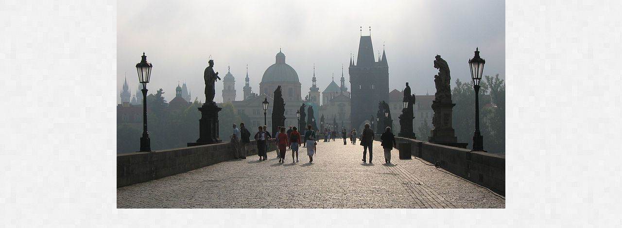

--- FILE ---
content_type: text/html; charset=UTF-8
request_url: https://narodnilisty.estranky.cz/fotoalbum/cesky--moravsky-a-slezsky-zemsky-snem/karluv-most-real.-.html
body_size: 1092
content:
<?xml version="1.0" encoding="utf-8"?>
<!DOCTYPE html PUBLIC "-//W3C//DTD XHTML 1.0 Transitional//EN" "http://www.w3.org/TR/xhtml1/DTD/xhtml1-transitional.dtd">
<html lang="cs" xml:lang="cs" xmlns="http://www.w3.org/1999/xhtml">

    <head>

        <meta http-equiv="content-type" content="text/html; charset=utf-8" />
        <meta name="description" content="NÁRODNÍ LISTY INTERNET JSOU POKRAČOVÁNÍM VĚHLASNÉHO TISKU, KTERÝ VYCHÁZEL V L.1861 AŽ 1941. ZALOŽILI JE BRATŘI JULIUS A VLADIMÍR GRÉGROVI. OD ROKU 1912 BYLY A NYNÍ OPĚT JSOU NEJEN ORGÁNEM STÁTOPRÁVNÍ, POSLÉZE NÁRODNÍ DEMOKRACIE, ALE STÁVAJÍ SE OBSAHOVĚ DOSTUPNÉ VŠEM VRSTVÁM NAŠÍ SPOLEČNOSTI." />
        <meta name="keywords" content="Národ,který,nezná,svou,historii,si,ji,musí,zopakovat.Motto,dr.,Kramáře,:,neboť,jsme,to,byli,my,kteří,pro,republiku,neváhali" />
        <meta name="robots" content="all,follow" />
        <meta name="author" content="<!--/ u_author /-->" />
        <link rel="stylesheet" href="/style.1656676470.1.css" type="text/css" />
        
        <script type="text/javascript" src="https://www002.estranky.cz/user/js/index.js" id="index_script" ></script>
        <title>
            NÁRODNÍ LISTY HLAVNÍ REDAKCE ČESKOSLOVENSKO
        </title>

        <style>
          body {margin: 0px; padding: 0px;}
        </style>
    </head>
<body>
    <script language="JavaScript" type="text/javascript">
    <!--
      index_setCookieData('index_curr_fullphoto', 2239);
    //-->
  </script>
  <a href="javascript: close();"><img src="/img/original/2239/karluv-most-real.jpg" border="0" alt="Karlův most reál" width="800" height="429"></a>

<!-- NO GEMIUS -->
</body>
</html>


--- FILE ---
content_type: text/css
request_url: https://narodnilisty.estranky.cz/style.1656676470.1.css
body_size: 15048
content:
@font-face {
    font-family: "OpenSans-BoldItalic";
    src: url('https://s3b.estranky.cz/img/d/1000000300/OpenSans-BoldItalic.eot');
}
@font-face {
    font-family: "OpenSans-BoldItalic";
    src: url('https://s3b.estranky.cz/img/d/1000000300/OpenSans-BoldItalic.ttf') format("truetype");
}
@font-face {
    font-family: "OpenSans-SemiBoldItalic";
    src: url('https://s3b.estranky.cz/img/d/1000000300/OpenSans-SemiboldItalic.eot');
}
@font-face {
    font-family: "OpenSans-SemiBoldItalic";
    src: url('https://s3b.estranky.cz/img/d/1000000300/OpenSans-SemiboldItalic.ttf') format("truetype");
}
* {
    margin: 0;
    padding: 0;
}
#leaderboard-top {
  display: none!important;
  margin: 0 auto;
   width: 85%;
}
@media(min-width: 991px) {
  #leaderboard-top {
    display: block!important;
  }
}
#m-leaderboard-top {
  display: block!important;
}
@media(min-width: 991px) {
  #m-leaderboard-top {
    display: none!important;
    margin: 0 auto 15px;
    width: 100%;
  }
}
#m-square-1 {
  display: block!important;
  margin: 5px auto;
  width: 95%;
}
@media(min-width: 991px) {
 #m-square-1 {
    display: none!important;
  }
}
#square-1 {
  display: none!important;
}
@media(min-width: 991px) {
 #square-1 {
    display: inline-block!important;
  }
}

#m-sticky {
  display: inline-block;
}
@media(min-width: 991px) {
  #m-sticky {
     display: none!important;
  }
}

.accessibility-links {
    display: none;
}
#document {
    position: relative;
}
#document a {
    text-decoration: none;
    color: #594A5F;
    border-bottom: 1px solid #CCC;
}
#document a:hover {
    text-decoration: none;
    color: #594A5F;
    border-bottom: 1px solid #F6F6F6;
}
img {
    border: none;
}
.clear {
    clear: both;
    height: 0px;
    width: 100%;
}
*:first-child+html #clear1 {
    line-height: 10px;
}
input, textarea {
    font-family: Arial;
    background: #F1F1F1;
    border: 1px solid;
    border-color: #c1bfc3 #dcdadf #dcdadf #c1bfc3; 
    border-radius: 3px;
    box-shadow: 1px 1px 2px 0 #CCC inset;
}
#basket_preview_form input, #product-detail input, #sendsearch, #send-mail-list, #individual, #firm, #sameaddress, #usernewsletter{
    border: none;
    box-shadow: none;
    background: none;
    border-radius: 0;
}
#basket_preview_form table td.title + td input {
    border: 1px solid;
    border-color: #C1BFC3 #DCDADF #DCDADF #C1BFC3;
    border-radius: 3px;
}
input.submit {
    box-shadow: none;
    border-radius: 0;
}
hr {
    display: none;
}
fieldset {
    border: none;
}
html, body {
    text-align: center;
}
body {
    background: url('https://s3b.estranky.cz/img/d/1000000300/bg.jpg') repeat 0 0;
    color: #594A5F;
    font-family: Arial;
    font-size: 13px;
    line-height: 20px;
}
#whole-page {
    text-align: left;
    position: relative;
}
#document {
    background: url('https://s3b.estranky.cz/img/d/1000000300/document_in.png') repeat-y 0 0;
    margin: 0 auto;
    width: 982px;
}
*html #document {
    background: url('https://s3b.estranky.cz/img/d/1000000300/document_in_ie6.gif') repeat-y 0 0;
    overflow: hidden;
    position: static;
}
*html #body {
    margin-top: -20px;
}
#content {text-shadow: 1px 1px 1px white;}

/*******************************************HEADER*******************************************/
#header {
    background: url('https://s3b.estranky.cz/img/d/1000000300/bg.jpg') repeat 0 0;
    width: 980px;
    margin-left: 1px;
}
#header .inner_frame {
    padding: 35px 0;
}
h1.head-left {
    text-align: left;
}
h1.head-center {
    text-align: center;
}
h1.head-right {
    text-align: right;
}
#header h1 a:hover {
    text-decoration: none;
    border: none;
}
#header .inner_frame h1 a {
    font-family: "OpenSans-BoldItalic";
    font-size: 29px;
    background: url('https://s3b.estranky.cz/img/d/1000000300/head_title_left.png') no-repeat 0% 63%;
    padding-left: 153px;
    line-height: 35px;
    border-bottom: none;
    display: inline-block;
}
* html #header .inner_frame h1 a {
    background: url('https://s3b.estranky.cz/img/d/1000000300/head_title_left_ie6.gif') no-repeat 0% 63%;
}
#header .inner_frame h1 a span {
    background: url('https://s3b.estranky.cz/img/d/1000000300/head_title_right.png') no-repeat 100% 63%;
    padding-right: 153px;
    display: block;
}
* html #header .inner_frame h1 a span {
    background: url('https://s3b.estranky.cz/img/d/1000000300/head_title_right_ie6.gif') no-repeat 100% 63%;
}




/************************************************MENU*******************************************/
#clear2 {
    background: url('https://s3b.estranky.cz/img/d/1000000300/menu_bottom.png') no-repeat 0% -7px;
    height: 95px;
    width: 980px;
}
#navigation {
    width: 980px;
    padding-top: 3px;
    background: url('https://s3b.estranky.cz/img/d/1000000300/menu_top.jpg') no-repeat 0 0;
    position: relative;
    top: 0;
    left: 0;
    text-shadow: 1px 1px 1px #666;
}
* html #navigation {
    z-index: 3000;
    position: static;
}
*:first-child+html #navigation {
    position: static;
    line-height: 10px;
    padding-top: 5px;
}
#navigation menu:after, #basket_preview_form fieldset p:after {
    clear: both;
    content: ".";
    display: block;
    height: 0;
    line-height: 0;
    visibility: hidden;
}
* html #navigation menu, * html #basket_preview_form fieldset p {zoom: 1;}
*:first-child+html #navigation menu, *:first-child+html #basket_preview_form fieldset p {zoom: 1;}
* html #clear2 {
    background: url('https://s3b.estranky.cz/img/d/1000000300/menu_bottom_ie6.gif') no-repeat 0% 0%;
    z-index: 1000;
    position: static;
    margin-top: -20px;
}
#navigation h2 {
    display: none;
}
#navigation menu {
    background: url('https://s3b.estranky.cz/img/d/1000000300/menu_center.jpg') repeat-y 0 0;
    height: 100%;
    padding: 0 60px;
    text-align: center;
}
* html #navigation menu{
    padding-bottom: 0;
    margin-bottom: 0;
}
*:first-child+html #navigation menu {
    padding: 0 0 0 25px;
}
nav menu > li.level_1 {overflow: unset !important;}
ul.level_2 { position: absolute; top: 40px; z-index:999; background: #DE4343; border: 1px solid white;}
ul.level_2 > li { display: block !important; width: 100%;}
ul.level_2 > li > a {float: none;}
#navigation menu li {
    line-height: 55px;
    display: inline-table;
    position: relative;
    margin: 0 5px;
    list-style: none;
    text-align: left;
}
* html #navigation menu li {
    height: 55px;
}
*:first-child+html #navigation menu li {
    display: block;
    float: left;
    overflow: visible !important;
}
#navigation menu li a {
    white-space: nowrap;
    padding: 4px 9px 4px 0;
    text-decoration: none;
    color: #FFF;
    font-weight: bold;
    font-size: 15px;
    border-bottom: none;
    position: relative;
}
* html #navigation menu li a {
    padding: 0 9px 0 0px;
    display: inline-block;
    margin-top: 15px;
    height: 26px;
    line-height: 26px
}
*:first-child+html #navigation menu li a {
    padding: 0 9px 0 0;
    height: 50px;
}
#navigation menu li a span {
    padding: 4px 0 4px 8px;
}
* html #navigation menu li a span { 
    margin-right: 0px;
    display: inline-block;
    height: 18px;
    line-height: 18px
}
*:first-child+html #navigation menu li a span {
    padding-right: 2px;
}
#navigation menu li a:hover, #navigation menu li.submenu-over a:hover {
    background: url('https://s3b.estranky.cz/img/d/1000000300/menu-li-right.png') no-repeat 100% -26px;
    text-decoration: none;
    border-bottom: none;
    color: #cd4139;
    text-shadow: 1px 1px 1px white;
}
* html #navigation menu li a:hover, * html #navigation menu li.submenu-over a:hover {
    background: url('https://s3b.estranky.cz/img/d/1000000300/menu-li-right_ie6.gif') no-repeat 100% -26px;
}
#navigation menu li a:hover span, #navigation menu li.submenu-over a:hover span {
    background: url('https://s3b.estranky.cz/img/d/1000000300/menu-li.png') no-repeat 0 -26px;
}
* html #navigation menu li a:hover span, * html #navigation menu li.submenu-over a:hover span {
    background: url('https://s3b.estranky.cz/img/d/1000000300/menu-li_ie6.gif') no-repeat 0 -26px;
}
#navigation menu li.current a, #navigation menu li.submenu-over a {
    background: url('https://s3b.estranky.cz/img/d/1000000300/menu-li-right.png') no-repeat 100% 0;
    text-decoration: none;
    color: #FFF;
    text-shadow: 1px 1px 1px #666;
}
* html #navigation menu li.current a, * html #navigation menu li.submenu-over a {
    background: url('https://s3b.estranky.cz/img/d/1000000300/menu-li-right_ie6.gif') no-repeat 100% 0;
}
#navigation menu li.current a span, #navigation menu li.submenu-over a span {
    background: url('https://s3b.estranky.cz/img/d/1000000300/menu-li.png') no-repeat 0 0;
}
* html #navigation menu li.current a span, * html #navigation menu li.submenu-over a span {
    background: url('https://s3b.estranky.cz/img/d/1000000300/menu-li_ie6.gif') no-repeat 0 0;
}


/********************************************SUBMENU*****************************************/
#navigation menu li.submenu-over {
    position: relative;
    z-index: 9999;
}
#navigation menu li ul.classic, #navigation menu li ul.submenu, #navigation menu li ul.click, #navigation menu li ul.onmouse {
    display: none;
}
#navigation menu li.submenu-over ul.onmouse, #navigation menu li:hover ul.onmouse, #navigation menu li.submenu-over ul.click {
    position: absolute;
    top: 19px;
    left: 1px;
    list-style: none;
    display: block;
    background: #b0312a;
    margin: 0px;
    padding: 0;
    width: 400px;
    text-align: left;
    border: 1px solid #FFF;
    box-shadow: 0 0 1px 1px #FFF;
    overflow: hidden;
}
* html #navigation menu li.submenu-over ul.onmouse, * html #navigation menu li:hover ul.onmouse, * html #navigation menu li.submenu-over ul.click {
    top: 40px;
    z-index: 8000;
    float: left;
}
*:first-child+html #navigation menu li.submenu-over ul.onmouse, *:first-child+html #navigation menu li:hover ul.onmouse, *:first-child+html #navigation menu li.submenu-over ul.click {
    top: 40px;
}
#navigation menu li.submenu-over ul.onmouse li, #navigation menu li:hover ul.onmouse li, #navigation menu li.submenu-over ul.click li {
    list-style: none;
    width: 400px;
    float: none;
    margin: 10px 8px 10px 15px;
    display: block;
    line-height: 27px;
    overflow: hidden;
}
* html #navigation menu li.submenu-over ul.onmouse li, * html #navigation menu li:hover ul.onmouse li, * html #navigation menu li.submenu-over ul.click li {
    margin: 0px 8px 0 15px;
    line-height: 30px;
    padding: 0;
    height: auto;
    position:relative;
}
#navigation menu li.submenu-over ul.onmouse li a, #navigation menu li:hover ul.onmouse li a, #navigation menu li.submenu-over ul.click li a {
    background: none;
    white-space: normal;
}
* html #navigation menu li.submenu-over ul.onmouse li a, * html #navigation menu li:hover ul.onmouse li a, * html #navigation menu li.submenu-over ul.click li a {
    line-height: 30px;
    padding: 0;
    display: inline;
    margin: 10px 0;
    text-decoration: underline;
}
*:first-child+html #navigation menu li.submenu-over ul.onmouse li a, *:first-child+html #navigation menu li:hover ul.onmouse li a, *:first-child+html #navigation menu li.submenu-over ul.click li a  {
    border-bottom: 1px solid #CCC;
    padding: 0;
}
#navigation menu li.submenu-over ul.onmouse li a span, #navigation menu li:hover ul.onmouse li a span, #navigation menu li.submenu-over ul.click li a span {
    background: none;
}
* html #navigation menu li.submenu-over ul.onmouse li a span, * html #navigation menu li:hover ul.onmouse li a span, * html #navigation menu li.submenu-over ul.click li a span  {
    padding: 0;
    display: inline;
}
*:first-child+html #navigation menu li.submenu-over ul.onmouse li a span, *:first-child+html #navigation menu li:hover ul.onmouse li a span, *:first-child+html #navigation menu li.submenu-over ul.click li a span {
    padding: 0;
}
#navigation menu li.submenu-over ul.onmouse li a:hover, #navigation menu li:hover ul.onmouse li a:hover, #navigation menu li.submenu-over ul.click li a:hover {
    background: url('https://s3b.estranky.cz/img/d/1000000300/menu-li-right.png') no-repeat 100% -26px;
    text-decoration: none;
    color: #cd4139;
}
* html #navigation menu li.submenu-over ul.onmouse li a:hover, * html #navigation menu li:hover ul.onmouse li a:hover, * html #navigation menu li.submenu-over ul.click li a:hover {
    text-decoration: none;
    color: #FFF;
    background: none;
}
*:first-child+html #navigation menu li.submenu-over ul.onmouse li a:hover, *:first-child+html #navigation menu li:hover ul.onmouse li a:hover, *:first-child+html #navigation menu li.submenu-over ul.click li a:hover {
    border: 1px solid #b0312a;
    color: #FFF;
    background: none;
}
#navigation menu li.submenu-over ul.onmouse li a:hover span, #navigation menu li:hover ul.onmouse li a:hover span, #navigation menu li.submenu-over ul.click li a:hover span {
    background: url('https://s3b.estranky.cz/img/d/1000000300/menu-li.png') no-repeat 0 -26px;  
}
* html #navigation menu li.submenu-over ul.onmouse li a:hover span, * html #navigation menu li:hover ul.onmouse li a:hover span, * html #navigation menu li.submenu-over ul.click li a:hover span {
    background: none;
}
*:first-child+html #navigation menu li.submenu-over ul.onmouse li a:hover span, *:first-child+html #navigation menu li:hover ul.onmouse li a:hover span, *:first-child+html #navigation menu li.submenu-over ul.click li a:hover span {
    background: none;
}
* html menu.menu-type-onclick li.submenu-over {
    overflow: visible !important;
}



/********************************************NAV-COLUMN************************************/
.column {
    float: right;
    width: 283px;
    margin-top: -60px;
    position: relative;
    margin-right: 40px;
}
* html .column {
    margin-right: 20px;
    z-index: 10;
}
.column .column {
    float: none;
    margin: 0;
}
#portrait {
    background: url('https://s3b.estranky.cz/img/d/1000000300/portrait.png') no-repeat 100% 0%;
    padding: 10px 0 0 0;
}
* html #portrait {
    background: url('https://s3b.estranky.cz/img/d/1000000300/portrait_ie6.gif') no-repeat 100% 0%;
}
#portrait .inner_frame {
    background: url('https://s3b.estranky.cz/img/d/1000000300/portrait_inner_frame.png') no-repeat 100% 100%;
}
* html #portrait .inner_frame {
    background: url('https://s3b.estranky.cz/img/d/1000000300/portrait_inner_frame_ie6.gif') no-repeat 100% 100%;
}
.section {
    background: url('https://s3b.estranky.cz/img/d/1000000300/section.png') no-repeat 100% 100%;
    margin: 10px 0;
    padding-bottom: 15px;
}
* html .section {
    background: url('https://s3b.estranky.cz/img/d/1000000300/section_ie6.gif') no-repeat 100% 100%;
}
.section h2 {
    font-family: "OpenSans-BoldItalic";
    font-size: 19px;
    background: url('https://s3b.estranky.cz/img/d/1000000300/section_h2.png') no-repeat 0 0;
    line-height: 40px;
    color: #f6f6f6;
    padding: 16px 35px 0px 25px;
    height: 45px;
    text-shadow: 1px 1px 2px #666;
    font-weight: 500;
}
* html .section h2 {
    padding-bottom: 5px;
    background: url('https://s3b.estranky.cz/img/d/1000000300/section_h2_ie6.gif') no-repeat 0 0;
}
.section .inner_frame {
    background: url('https://s3b.estranky.cz/img/d/1000000300/sec_inner_frame.png') repeat-y 0 0;
    margin-left: 5px;
    padding: 15px 25px 30px 24px;
    overflow: hidden;
}
* html .section .inner_frame {
    background: url('https://s3b.estranky.cz/img/d/1000000300/sec_inner_frame_ie6.gif') repeat-y 0 0;
    position: relative;
    width: 278px;
}
.section ul {
    margin-right: 11px;
}
.section li {
    list-style: none;
    border-bottom: 1px solid #FFF;
}
#ecategory li {
    border-bottom: none;
}
#nav-column .section li a {
    color: #594A5F;
    display: block;
    border-bottom: 1px solid #D2D0D3;
    padding: 4px 0 4px 0;
    font-weight: bold;
    overflow: hidden;
    word-wrap: break-word;
}
#nav-column .section li a:hover {
    color: #777;
    border-bottom: 1px solid #D2D0D3;
}
#portrait .inner_frame img, #last-photo .inner_frame img, #last-photo .inner_frame a, #last-photo .inner_frame a:hover, #block-comments .comment .comment-answer a:hover {
    border: none;
}
#portrait .inner_frame, #last-photo .inner_frame {
    text-align: center;
    padding: 15px 30px 30px 30px;
}
#portrait .inner_frame a {
    display: block;
    background: url('https://s3b.estranky.cz/img/d/1000000300/portrait-img.jpg') repeat-y 50% 0%;
    border-bottom: none;
}
#languages .inner_frame a {
    margin: 5px 9px 3px 0;
    white-space: nowrap;
    float: left;
}
#contact-nav p {
    margin: 15px 0;
    word-wrap: break-word;
}
#photo-album-nav li.current a, #ecategory .inner_frame li ul li a {
    background: url('https://s3b.estranky.cz/img/d/1000000300/photo_li.gif') no-repeat 0 50%;
    padding-left: 17px;
}
#ecategory li.current a {
    text-decoration: underline;
}
#ecategory li.current ul li a {
    text-decoration: none;
}
div#fb-likebox-feed, div#fb-likebox-feed div#fb-likebox-feed_div { overflow: hidden; }

#send-mail-list, #sendsearch, #block-comments form input.submit, #login input.submit, #eshop .submit, #eshop .login-info fieldset p span.clButton input, #eshop .login-info fieldset p span.i_submit input{
    background: url('https://s3b.estranky.cz/img/d/1000000300/button_left.png') no-repeat 0 0;
    border: none;
    height: 32px;
    color: #FFF;
    font-weight: bold;
    cursor: pointer;
    font-size: 12px;
    text-transform: uppercase;
    text-shadow: 1px 1px 1px #666;
    padding: 0 4px 0 7px;
}
#eshop .login-info fieldset p span.clButton input, #eshop .login-info fieldset p span.i_submit input {
    width: auto;
}
* html #send-mail-list, * html #sendsearch, * html #block-comments form input.submit, * html #login input.submit, * html #eshop .submit {
    padding: 0px 0px 0px 4px;
}
*:first-child+html #send-mail-list, *:first-child+html #sendsearch, *:first-child+html #block-comments form input.submit, *:first-child+html #login input.submit, *:first-child+html #eshop .submit {
    padding: 0 4px 1px 7px;
}
.clButton, .i_submit {
    background: url('https://s3b.estranky.cz/img/d/1000000300/button_right.png') no-repeat 100% 0;
    padding-right: 3px;
    display: inline-block;
}
#mail-list-key, #key, #login form div input {
    height: 29px;
    padding: 0 5px;
    padding-top/*\**/: 4px\9;
    height/*\**/: 23px\9;
    width: 125px;
    margin: 0 5px 0 0;
    color: #8f8f8f;
    font-style: italic;
    font-weight: bold;
    overflow: hidden;
}
* html #mail-list-key, * html #key, * html #login form div input {
    overflow-y: visible;
    overflow-x: hidden;
    float: left;
    width: 115px;
    padding: 5px;
    display: block;
    line-height: 19px;
}
*:first-child+html #mail-list-key, *:first-child+html #key, *:first-child+html #login form div input {
    margin-bottom: 2px;
    width: 105px;
    padding-top: 5px;
    height: 23px;
}
#login label {
    float: none;
    width: auto
}
#login form div input {
    float: none;
    width: 208px;
}
* html #login form div input {
    width: 208px;
}
*:first-child+html #login form div input {
    width: 208px;
}
#login span.clButton, #login span.i_submit {
    float: right;
    margin-right: 8px;
}
* html #login span.clButton, * html #login span.i_submit {
    margin-top: 10px;
    margin-right: 20px;
}
#login form p {
    margin-top: 10px;
}
#login form a {
    display: inline;
}
* html #login form p a {
    margin-right: 5px;
}
*:first-child+html #login form a {
    display: block;
    border: none;
}
#login span.clButton, #login span.i_submit, #login form div label {
    margin-top: 5px;
}
#calendar {
    color: #554a59;
}
* html #calendar .inner_frame table,* html #stats .inner_frame table {
    font-size:13px;
}
#calendar caption {
    display: none;
}
#calendar table {
    width: 220px;
    text-align: center;
    border-collapse: collapse;
    border-color: #d9d9d9;
    border-width: 1px;
}
#archive-month .archive-nav-c a {
    text-transform: capitalize;
}
#calendar table, #calendar table thead, #calendar table thead tr, #calendar table thead tr td, #calendar table thead tr th{
    border: none;
}
#calendar table thead tr td {
    font-weight: bold;
    font-style: italic;
}
* html div#calendar table thead tr td {
    overflow: hidden;
}
#calendar .archive-nav-l, #calendar .archive-nav-r, #calendar .archive-nav-l a, #calendar .archive-nav-r a {
    background: url('https://s3b.estranky.cz/img/d/1000000300/calendar_month.png') no-repeat
}
#calendar .archive-nav-l {
    background-position: -32px 2px;
}
#calendar .archive-nav-r {
    background-position: -32px -20px;
}
#calendar .archive-nav-l a {
    background-position: 1px 2px;
}
#calendar .archive-nav-l a:hover {
    background-position: -32px 2px;
}
#calendar .archive-nav-r a {
    background-position: 1px -19px;
}
#calendar .archive-nav-r a:hover {
    background-position: -32px -19px;
}
#calendar .archive-nav-l {
    background-position/*\**/: -26px 3px\9
}
#calendar .archive-nav-r {
    background-position/*\**/: -25px -19px\9
}
#calendar #archive-small .archive-nav-l {
    background-position/*\**/: -32px 3px\9
}
#calendar #archive-small .archive-nav-r {
    background-position/*\**/: -32px -19px\9
}
*:first-child+html #calendar .archive-nav-l {
    background-position: -32px 3px;
}
*:first-child+html #calendar .archive-nav-r {
    background-position: -32px -20px;
}
* html #calendar #archive-small .archive-nav-c a {
    padding: 0;
}
* html #calendar .archive-nav-l {
    background-position: -32px 2px;
}
* html #calendar .archive-nav-r {
    background-position: -32px -20px;
}
#calendar .archive-nav-l a, #calendar .archive-nav-l, #calendar .archive-nav-r a, #calendar .archive-nav-r {
    display: inline-block;
    font-size: 0;
    height: 18px;
    width: 18px;
    color: #F6F6F6;
    border: none;
}
#archive-days th {
    font-weight: normal;
    padding: 6px 0;
}
#calendar table tbody {
    border: none;
}
#calendar table tbody tr td {
    height: 29px;
    width: 29px;
    border: 1px solid #CECECE;
    font-weight: bold;
    font-size: 13px;
}
#calendar table tbody tr td a {
    background: url('https://s3b.estranky.cz/img/d/1000000300/calendar_a.png') no-repeat 0 0;
    display: block;
    padding: 5px 0;
    color: #FFF;
    text-shadow: 1px 1px 1px #666;
    border: none;
}
* html #calendar table tbody tr td a {
    padding: 6px 0px;
    width: 30px;
}
#calendar table tbody tr td a:hover {
    color: #FFF;
    border-bottom: none;
}
#calendar .day_empty {
    background-color: #F6F6F6;
}
#calendar .day_inactive {
    background-color: #FFF;
}
#calendar #archive-small td.archive-nav-c a {
    display: inline;
    background: none;
    color: #594A5F;
    text-shadow: 1px 1px 1px white;
}
#calendar #archive-small td.archive-nav-c a:hover {
    color: #777;
}
#calendar #archive-small td{
    border: none;
}
#calendar #archive-small .archive-nav-l a, #calendar #archive-small .archive-nav-r a {
    display: block;
    padding: 0;
}
#calendar #archive-small .archive-nav-c {
    height: auto;
    width: 155px;
}
#stats .inner_frame table tbody tr th, #stats .inner_frame table tfoot tr th {
    display: block;
    margin-right: 5px;
    text-align: left;
}
#stats .inner_frame table tbody tr td, #stats .inner_frame table tfoot tr td {
    text-align: left;
}
#fb_likebox_width {
    width: 182px;
    margin: 0 auto;
}



/*************************************************BODY***************************************/

#breadcrumb-nav {
    color: white;
    margin: -73px 0 0 41px;
    position: relative;
    width: 900px;
    font-size: 11px;
    text-shadow: 1px 1px 1px black;
    height: 100%;
    width: 602px;
}
#breadcrumb-nav a {
    color: #FFF;
    text-decoration: underline;
    padding-right: 15px;
    margin-right: 7px;
    background: url('https://s3b.estranky.cz/img/d/1000000300/breadcrumb_nav.png') no-repeat 100% 75%;
    border: none;
}
* html #breadcrumb-nav a {
    background: url('https://s3b.estranky.cz/img/d/1000000300/breadcrumb_nav_ie6.gif') no-repeat 100% 75%;
}
#breadcrumb-nav a:hover {
    color: #FFF;
    text-decoration: none;
}
#logo-in-content {
    height: 200px;
    margin: 30px;
    background: #F6F6F6 url('/img/ulogo.6.jpeg') no-repeat;
}
#content {
    background: url('https://s3b.estranky.cz/img/d/1000000300/content.png') no-repeat 0 0;
    float: left;
    &float: none;
    width: 603px;
    position: relative;
    margin-left: 40px;
    margin-top: -50px;
}
* html #content {
    background: url('https://s3b.estranky.cz/img/d/1000000300/content_ie6.gif') no-repeat 0 0;
    overflow: hidden;
    display: block;
}
#content ul, #content ol {
    padding-left: 15px;
}
#content h2 {
    background: url('https://s3b.estranky.cz/img/d/1000000300/line_h2.jpg') repeat-x 0 100%;
    font-family: "OpenSans-SemiBoldItalic";
    padding: 0 0 10px 0;
    width: 535px;
    color: #4D4251;
    font-size: 25px;
    overflow: hidden;
    word-wrap: break-word;
    margin-bottom: 10px;
    line-height: 1.1em;
}
#content .editor-area h2 {
    background: none;
    font-size: 23px;
    margin-bottom: 0;
}
#perex, #articles, #photo-album, #archive, #content .article, #slide, #rss-channels, #eshop .products, #product-search {
    background: transparent url('https://s3b.estranky.cz/img/d/1000000300/content_bg.png') repeat-y 0 0; 
    padding: 0 37px 15px 30px;
    display: block;
}
* html #perex, * html #articles, * html #photo-album, * html #archive, * html #content .article, * html #slide, * html #rss-channels {
    background: #FFF url('https://s3b.estranky.cz/img/d/1000000300/content_bg_ie6.gif') repeat-y 0 0; 
}
* html #articles {
    position: relative;
} 
#perex .editor-area {
    padding-bottom: 15px;
}
#content #articles .section_article h3 {
    margin-bottom: 5px;
}
#content #articles .section_article div {
    color: #666;
    font-style: italic;
}
#content #articles .article, #archive .article, #eshop .products .article {
    background: none;
    padding: 20px 0;
}
#articles .editor-area {
    padding-bottom: 15px;
}
.article .preview img {
     margin: 5px 0;
}
#articles .article h2, #archive .article h2 {
    float: right;
    padding: 2px 0 0 0;
    width: 420px;
    background: none;
    color: #594A5F;
    font-size: 19px;
    margin-bottom: 9px;
    line-height: 27px;
}
* html #articles .article h2, * html #archive .article h2 {
    position: relative;
}
#articles .article p.first, #archive .article p.first {
    height: 20px;
    line-height: 20px;
    width: 88px;
    background: url('https://s3b.estranky.cz/img/d/1000000300/date.png') no-repeat 0 0;
    text-align: center;
    padding: 5px 5px 5px 10px;
    color: #FFF;
    font-size: 13px;
    text-shadow: 1px 1px 1px #666;
}
* html #articles .article p.first, * html #archive .article p.first {
    background: url('https://s3b.estranky.cz/img/d/1000000300/date_ie6.gif') no-repeat 0 0;
}
#articles .article .editor-area, #archive .article .editor-area {
    clear: both;
    margin-left: 4px;
}
#content #articles .article .under-article, #content #archive .article .under-article {
    margin: 0px 0 0 4px;
    color: #666;
    font-style: italic;
    background: none;
    padding: 0;
}
#articles .article .under-article span, #archive .article .under-article span {
    font-weight: bold;
}
#articles .article .under-article a, #archive .article .under-article a {
    color: #df5046;
    border-bottom: 1px dotted #666;
}
#articles .article .under-article a:hover, #archive .article .under-article a:hover {
    border-bottom: none;
    text-decoration: none;
}
#content .article .editor-area {
    margin-bottom: 10px;
    padding-bottom: 0;
}

#content .article .under-article {
    padding: 10px 0;
    margin-top: 10px;
    background: url('https://s3b.estranky.cz/img/d/1000000300/line_h2.jpg') repeat-x 0 0;
}
#content .article .under-article span.art-delimit-wa, #content .article .under-article span.art-delimit-gal, #content .article .under-article span.art-delimit-sec {
    font-style: normal;
}
.list-of-pages {
    text-align: center;
    padding: 25px 100px 35px;
    margin-top: 5px;
    background: url('https://s3b.estranky.cz/img/d/1000000300/line_h2.jpg') repeat-x 0 0;
    position: relative;
}
*:first-child+html .list-of-pages {
    padding-top: 32px;
}
.list-of-pages .numbers {
    padding: 0 25px 0 15px;
}
#document .list-of-pages a, #photo_prev_div  a, #photo_next_div a {
    text-transform: capitalize;
    color: #df5046;
}
#document .list-of-pages a:hover {
    border: 1px solid #D2D0D3;
}
.list-of-pages .numbers a, .list-of-pages span, .list-of-pages .previous a, .list-of-pages .next a, #photo_prev_div a, #photo_next_div a {
    border: 1px solid #D2D0D3;
    box-shadow: 0px 0px 2px #D2D0D3;
    padding: 2px 0px;
    margin-right: 4px;
    background: #FFF;
    width: 20px;
    height: 20px;
    display: inline-block;
}
.list-of-pages .numbers span {
    display: none;
}
.list-of-pages .numbers span.actual-page {
    display: inline-block;
}
.list-of-pages .numbers span.actual-page, .list-of-pages .previous, .list-of-pages .next, .list-of-pages .numbers {
    line-height: 20px;
}
.list-of-pages .previous, .list-of-pages .next{
    width: 125px;
    display: block;
    height: 35px;
    top: 25px;
    position: absolute;
}
*:first-child+html .list-of-pages .previous, *:first-child+html .list-of-pages .next {
    top: 32px;
}
.list-of-pages .previous a, .list-of-pages .next a {
    width: auto;
    padding: 2px 5px;
}
.list-of-pages .previous {
    left: 0;
}
.list-of-pages .next {
    right: 0;
}
#section_subsections .section_article {
    margin-top: 15px;
}
#section_subsections .section_article h3 {
    font-size: 17px;
}
#product-search .products {padding: 0; background-position: -1px 0px;}
#product-search form#product-search-form {margin-bottom: 30px;}
#product-search input {vertical-align: middle;}
#product-search input#product-search-text {color: #8F8F8F; font-size: 13px; font-style: italic; font-weight: bold; padding: 0 5px; height: 28px; vertical-align: middle; width: 275px;}
*:first-child+html #product-search input#product-search-text {padding: 6px 5px 0; height: 22px;}
* html #product-search input#product-search-text {padding: 6px 5px 0; height: 30px;}

#decoration1 {
    background: url('https://s3b.estranky.cz/img/d/1000000300/decoration1.png') no-repeat 0 0;
    height: 8px;
    margin-left: 40px;
    width: 603px;
    clear: left;
}
* html #decoration1 {
    background: url('https://s3b.estranky.cz/img/d/1000000300/decoration1_ie6.gif') no-repeat 0 0;
}
#rss-channels ul {
    padding-left: 20px;
}


/**********************************************ARCHIVE*******************************************/

#archive h2 {
    padding: 10px 0;
}
#archive span {
    padding-top: 15px;
}
#archive .arch_photos {
    display: table;
}


/*****************************************BLOCK-COMMENTS*********************************/

#block-comments {
    padding-bottom: 20px;
}
#block-comments h2#comments, #product-comments h2 {
    background: url('https://s3b.estranky.cz/img/d/1000000300/comments_h2.jpg') no-repeat 0 0;
    width: auto;
    margin: 0 -38px 0 -32px;
    padding: 75px 32px 22px;
}
* html #block-comments h2#comments, * html #product-comments h2 {
    background: none;
    padding-top: 20px;
}
#comments-form {
    width: 535px;
}
#comments-form {
    font-weight: bold;
}
#comments-form input, #c_txt, #comments-form, #product-comments form {
    font-size: 13px;
}
#comments-form .message{
    color: #e5524b;
    display: block;
    margin-bottom: 10px;
}
#block-comments form fieldset legend span {
    display: none;
}
#block-comments form fieldset dl {
    position: relative;
}
#c_title, #product-comments form dd input {
    padding: 5px;
    width: 525px;
    height: 24px;
    margin-bottom: 12px;
}
* html #c_title, * html #product-comments form dd input {
    height: 34px;
    width: 535px;
}
#product-comments form dd input {
    color: #8F8F8F;
    font-style: italic;
    font-weight: bold;
}
#c_name, #c_validation, #product-comments #c_validation {
    padding: 5px;
    width: 245px;
    height: 24px;

    margin-bottom: 12px;
}
* html #c_name, * html #c_validation, * html #product-comments #c_validation {
    height: 34px;
    width: 255px;
}
*:first-child+html #c_name, *:first-child+html #c_validation, *:first-child+html #product-comments #c_validation {
    line-height: 24px;
}
#c_txt, #product-comments form dd textarea {
    padding: 5px;
    width: 525px;
    height: 120px;
    margin-bottom: 12px;
}
* html #c_txt, * html #product-comments form dd textarea {
    height: 130px;
    width: 535px;
}
#c_validation_div, #product-comments form #c_validation_img {
    float: right;
    width: 250px;
    text-align: right;
}
*:first-child+html #c_validation_div, *:first-child+html #product-comments form #c_validation_img {
    margin-top: -47px;
}
*:first-child+html #product-comments form #c_validation_img {
    margin-top: 0;
}
#block-comments h3 {
    margin: 30px 0 10px;
    font-size: 25px;
    font-style: italic;
}
#block-comments .comment {
    background: url('https://s3b.estranky.cz/img/d/1000000300/line_h2.jpg') repeat-x 0 0;
    padding-top: 17px;
    margin-top: 15px;
}
#block-comments .comment-headline {
    color: #666;
    font-style: italic;
    font-size: 12px;
}
#block-comments .admin .comment-headline {
    background: #E0E0E0;
    padding: 5px;
}
#block-comments .comment-headline h3 {
    margin: 0;
    color: #594A5F;
    font-style: normal;
    font-size: 17px;
    padding-bottom: 2px;
}
#block-comments .comment .comment-text {
    color: #594A5F;
    padding-top: 5px;
    word-wrap: break-word;
}
#block-comments .comment .comment-answer {
    margin-top: 5px;
}
#block-comments .comment .comment-answer a {
    background: url('https://s3b.estranky.cz/img/d/1000000300/c_answer.gif') no-repeat 0 61%;
    padding-left: 20px;
    color: #df5046;
    font-weight: bold;
    border: none;
}
#block-comments .level1 {
    margin-left: 1em;
}
#block-comments .level2 {
    margin-left: 2em;
}
#block-comments .level3 {
    margin-left: 3em;
}
#block-comments .level4 {
    margin-left: 4em;
}
#block-comments .level5 {
    margin-left: 5em;
}
#block-comments .level6 {
    margin-left: 6em;
}
#block-comments .level7 {
    margin-left: 7em;
}
#block-comments .level8 {
    margin-left: 8em;
}
#block-comments .level9 {
    margin-left: 9em;
}
#block-comments .level10 {
    margin-left: 10em;
}



/*************************************************E-SHOP***************************************/
#eshop .message-info {
    padding-left: 30px;
    padding-bottom: 20px;
}
#eshop #articles .message-info {
    padding-left: 0px;
}
#eshop .remove a, #eshop .remove a:hover {
    border: none;
}
#eshop #individual, #eshop #firm, #eshop #sameaddress {
    width: auto;
    height: auto;
    background: none;
}
#eshop #photo-detail #zoomer_middle {
    width: 263px;
}
#eshop .panel-header ul {
    padding-left: 0;
}
#eshop span.clButton, #eshop span.i_submit{
    margin-top: 15px;
    padding-left: 0;
}
#eshop .registration span, #eshop .settings span, #eshop .contact-info span {
    padding-left: 0;
    color: #ff0000;
}
#block-comments form dd input, #block-comments form dd textarea {
    color: #8F8F8F;
    font-size: 13px;
    font-style: italic;
    font-weight: bold;
}
#block-comments form dd textarea {
    max-width: 525px;
}
#eshop form table tbody tr td {
    padding-right: 5px;
}
#eshop table {
    border-collapse: collapse;
}
#content #eshop li {
    margin: 0;
}
#eshop h3 {
    font-size: 18px;
    margin: 20px 0 10px; 
}
#eshop .products .article h3 {
    font-size: 14px;
}
#eshop input {
    margin: 0 0 4px 0;
    margin/*\**/: 0 0 4px 0\9; 
}
#eshop .registration .validation {
    margin-left: 1px;
}
#eshop .registration p {
    margin-left: 2px;
}
#eshop form dd {
    margin-bottom: 0;
}
*:first-child+html #eshop .registration p label, *:first-child+html #eshop .settings p label, *:first-child+html #eshop .contact-info td label, *:first-child+html #eshop .contact-info p label {
    vertical-align: middle;
}
#eshop .settings td input, #eshop .registration td input, #eshop .contact-info td input, #eshop .login-info fieldset p input {
    padding: 5px;
    width: 200px;
    height: 19px;
    _height: 34px;
    line-height/*\**/: 19px\9; 
    font-size: 13px;
}
*:first-child+html #eshop .settings td input, *:first-child+html #eshop .registration td input, *:first-child+html #eshop .contact-info td input, *:first-child+html #eshop .login-info fieldset p input {
    line-height: 19px;
}
#eshop .gennewmail fieldset p {
    width: 241px;
    margin: 20px 0;
}
#eshop .gennewmail fieldset p input{
    width: 228px;
    _width: 240px;
    height: 24px;
    _height: 34px;
    padding: 5px;
}
#eshop .gennewmail #c_validation, #eshop .registration #c_validation {
    margin-top: 5px;
}
#eshop fieldset.validation .validatin-images-set input {
    width: 228px;
    _width: 240px;
    margin-top: 1px;
}
#eshop input#usernewsletter {
    *margin: 0;
    padding: 0;    
}
#eshop .settings #usernewsletter, #eshop .settings #sameaddress, #eshop .contact-info #usernewsletter, #eshop .contact-info #sameaddress {
    vertical-align: middle;
}
#eshop .registration fieldset p {
    margin: 20px 0 13px 1px; 
}
#confirm tbody tr td, #confirm tbody tr th, #orderdone tbody tr th, #orderdone tbody tr td {
    border-bottom: 1px solid #DDD;
    padding: 2px;
}
.settings tr td label, .contact-info tr td label, .login-info fieldset p label {
    width: 115px; 
    display: block;
}
#billing_address #sameaddress + label, #account_info #individual + label, #account_info #firm + label {
    width: auto; 
    display: inline;
}
* html #billing_address label {
    width: auto; 
    display: inline;
}
#steps {
    margin: 15px 0;
}
#steps ul {
    padding-left: 0;
}
#content #steps ul li {
    color: #FFF;
    font-size: 13px;
    margin: 5px 5px 5px 0px;
    text-align: center;
    font-weight: bold;
    width: 55px;
    _width: 65px;
    text-shadow: 1px 1px 1px #666;
    background: url('https://s3b.estranky.cz/img/d/1000000300/date.png') no-repeat 0 0;
    opacity: 0.5;
    filter: alpha(opacity=50);
}
* html #content #steps ul li {
    background: url('https://s3b.estranky.cz/img/d/1000000300/date_ie6.gif') no-repeat 0 0;
}
#content #steps ul li.active {
    opacity: 1;
    filter: alpha(opacity=100);
}
#basket_preview_form tbody tr td{
    border-top: 1px solid #b4b3b5;
    padding: 2px 3px;
}
#basket_preview_form p {
    text-align: center;
}
#basket_preview_form fieldset p {
    text-align: left;
}
#basket_preview_form fieldset table + p, #basket_preview_form fieldset table + p + p {
    float: left; =float: none;
}
#basket_preview_form tr td.price, #basket_preview_form tr.border_fix td {
    border: none;
}
#eshop #confirm .price, #eshop #basket_preview_form td.price {
    font-size: 13px;
}
#eshop #basket_preview_form td.title {
    width: 32%; _width: 24%;
}
#eshop #basket_preview_form td.price {
    padding-bottom: 15px;
}
#eshop #basket_preview_form fieldset table input {
    text-align: center;
}
#eshop #basket_preview_form span.disable  {opacity: 0.4; filter: alpha(opacity=40);}
#eshop #basket_preview_form span.disable input.submit[disabled] {opacity: 1; filter: alpha(opacity=100);}
#eshop #basketpayments h3, #eshop #baskettransport h3 {
    font-weight: bold;
}
#content #eshop #basketpayments ul li, #content #eshop #baskettransport ul li {
    border-bottom: 1px solid #b4b3b5;
    background: #cdcbce;
}
#content #eshop #basketpayments ul li div, #content #eshop #baskettransport ul li div {
    background: #f6f6f6;
    margin-left: 0 !important;
    padding-left: 22px;
}
*:first-child+html #content #eshop #basketpayments ul li div, *:first-child+html #content #eshop #baskettransport ul li div {
    padding-left: 30px;
}
* html #content #eshop #basketpayments ul li div, * html #content #eshop #baskettransport ul li div {
    padding-left: 30px; font-size: xx-small;
}
*:first-child+html #eshop #basket input.add_basket {
    margin: 0;
}
#eshop #basket_preview_form fieldset span.clButton, #eshop #basket_preview_form fieldset span.i_submit {
    float: left;
    margin-right: 5px;
    margin-top: 0;
}
#eshop #basket_preview_form fieldset p a {
    text-decoration: none;
    padding: 6px 5px 8px 8px;
    _padding: 6px 15px 8px 18px;
    text-align: center;
    float: left;
}
#eshop #basket_preview_form fieldset p a:hover {
    color: white; border-bottom: none;
}
*:first-child+html #eshop input {
    margin: 0;
}
#content #eshop #basketpayments ul li input, #content #eshop #baskettransport ul li input {
    margin: 3px 2px 0 3px;
}
#content #eshop #basketpayments ul, #content #eshop #baskettransport ul {
    margin: 0 30px 0 0;
    padding-left: 0;
}
#eshop #contactaddress p, #eshop #contactaddress h3, #eshop #deliveraddress p, #eshop #deliveraddress h3 {
    padding: 0 20px 0 0;
}
#contactaddress h3, #deliveraddress h3 {
    font-size: 18px;
    font-weight: bold;
}
#eshop .products .article {
    padding: 15px 0 25px 0;
    margin: 0 4px 0 0;
    font-size: 14px;
}
#eshop .products .article .photo-wrap, #eshop #photo {
    background: #FFF;
    border: 1px solid #DBD9DE;
    box-shadow: 0 0 2px #DBD9DE;
}
#eshop .products .article .photo-wrap div {
    width: 126px;
}
#eshop .products .article span.price {
    background: #FFF;
    border: 1px solid #DBD9DE;
    box-shadow: 0 0 2px #DBD9DE;
    margin-top: 3px;
}
#eshop .article .photo-wrap, #eshop #photo-detail .photo-wrap {
    margin: 1px 3px 1px 0px;
    _margin: 1px 1px 1px 0px;
}
#eshop .products .article .editor-area {
    text-align: justify;
    font-size: 13px;
    margin-left: 0;
    margin-bottom: 0;
}
*html div#eshop .products .article .editor-area {
    line-height: 1.30em;
}
#eshop .products .article .photo-wrap {
    width: 126px;
}
#calculation p {
    margin: 5px 0;
}
#eshop #product .wrap h2 {
    line-height: 1.2em;
    margin-bottom: 15px;
}
#eshop #product .editor-area {
    background-color: #E4F0FA;
    padding: 5px;
}
#eshop #product-info table tbody tr td {
    padding: 5px 3px 0px 1px;
    vertical-align: top;
    min-width: 70px;
}
#eshop .sphotos {
    clear: left;
}
#eshop .sphotos .photo-wrap {
    float: left;
    background: #FFF;
    border: 1px solid #DBD9DE;
    box-shadow: 0 0 2px #DBD9DE;
    width: 62px;
    height: 62px;
}
#eshop .photo-wrap img {
    border: none;
}
#eshop #basket input.amount{
    top: 0;
    height: 18px; 
    height/*\**/: 17px\9; 
    text-align: center;
}
* html #eshop #basket input.amount {
    height: 32px;
    top: 4px;
}
*:first-child+html #eshop #basket input.amount{
    height: 21px;
    top: 5px !important;
}
#product-detail #basket form {
    clear: none;
}
#eshop .settings p, #eshop .contact-info p {
    margin: 15px 0 13px;
}
#eshop .settings p input.submit, #eshop .contact-info p input.submit {
    margin-top: 0px;
}
#product-comments form .validation dd {
    width: 520px;
}
#eshop #panel .inner_frame {
    padding: 5px 6px;
    background: #FFF;
}
#confirm input {
    border: none;
}
#confirm fieldset input {
    border: 1px solid;
    border-color: #C1BFC3 #DCDADF #DCDADF #C1BFC3;
    border-radius: 3px;
}
#confirm .validation {
    margin: 10px 0;
}
#confirm .validation dt label {
    font-size: 12px;
}
#eshop #confirm .validation #c_validation {
    margin-top: 5px;
}
#product-comments #c_validation {
    margin-bottom: 0;
}
#ecategory li ul {
    margin-left: 12px;
    margin-right: 0;
}
.login-info fieldset p label {
    float: left;
    padding: 4px 0;
}
.login-info, .contact-info {
    border: 1px solid #D1D1D3;
    padding: 10px 5px;
}
#eshop .registration {
    border: none;
}
.contact-info {
    padding: 0 5px 10px 5px;
}
.contact-info h4 {
    padding: 7px 0 2px 0;
    font-size: 14px;
}
#paging {
    clear: both;
}
#paging a, #paging span {
    padding: 0 25px 0 15px;
    color: #df5046;
    border: 1px solid #D2D0D3;
    box-shadow: 0px 0px 2px #D2D0D3;
    padding: 2px 0px 4px;
    margin-right: 4px;
    background: #FFF;
    display: inline-block;
    width: 22px;
    height: 18px;
}
#paging a#next, #paging a#previous {
    background: none;
    border: none;
    box-shadow: none;
}
#paging span.current {
    color: #594A5F;
}
#paging a:hover {
    border: 1px solid #D2D0D3;
}



/********************************************PHOTO-ALBUM**********************************/

#photo-album .editor-area {
    width: 535px;
    padding-bottom: 15px;
}
#photo-album #folders {
    padding-bottom: 15px;
}
#photo-album #photos {
    padding-top: 15px;
}
* html #photo-album #photos {
    height: 100%;
}
*:first-child+html #photo-album #photos {
    height: 100%;
}
#folders .folder, #archive .folder {
    width: 145px;
    float: left;
    margin: 20px 15px 20px 0;
    height: 22em;
}
#archive .folder {
    margin: 20px 9px 0 0;
}
.photo-wrap a {
    border-bottom: none !important;
}
#folders .folder .photo-wrap, #photos .photo-wrap, #archive .folder .photo-wrap, #preview-folder .wrap .box, #thumbnav .box, #slide .slidebar a img, #last-photo .wrap-of-wrap {
    background: #FFF;
    border: 1px solid #DBD9DE;
    box-shadow: 0 0 2px #DBD9DE;
}
#last-photo .wrap-of-wrap {
    width: 100px;
    height: 100px;
    margin: 0 auto;
}
.folder .folder-info {
    color: #666;
    font-style: italic;
}
.folder .folder-info h3 {
    display: inline-block;
    font-family: "OpenSans-SemiBoldItalic";
    margin: 13px 0 8px;
    color: #594A5F;
    font-size: 17px;
    font-style: normal;
    word-wrap: break-word;
    max-height: 62px;
    padding-bottom: 2px;
}
#photos .photo-wrap, #preview-folder .wrap .box, #thumbnav .box {
    float: left;
    margin: 10px 0 0 0;
}
#photos .photo-wrap div, #preview-folder .box div, #thumbnav .box div, .folder .photo-wrap div, #folders .folder .photo-wrap div, #archive .folder .photo-wrap div, #last-photo .wrap-of-wrap .wrap-of-photo{
    height: 100px;
    width: 100px;
    text-align: center;
    display: table;
    overflow: hidden;
}
#eshop .products .article .photo-wrap {
    width: 126px;
}
* html #photos .photo-wrap div, * html #preview-folder .box div, * html #thumbnav .box div, * html .folder .photo-wrap div, * html #folders .folder .photo-wrap div, * html #archive .folder .photo-wrap div, * html #last-photo .wrap-of-wrap .wrap-of-photo {
    height: 100px;
    width: 120px;
}
#folders .folder .photo-wrap div, #archive .folder .photo-wrap div {
    height: 120px;
    width: 100%;
}
#eshop .products .article .photo-wrap div {
    width: 126px;
}
#thumbnav .box div a, #photos .photo-wrap div a, #preview-folder .box div a, .folder .photo-wrap div a, #last-photo .wrap-of-wrap .wrap-of-photo a{
    =margin: 2px 0px 0px 0px;
    height: 100%;
    =height: auto;
    =position: absolute;
    =top: 50%;
    =left: 50%;
    display: table-cell;
    vertical-align: middle;
    =border: none;
}
#thumbnav .box div a img, #photos .photo-wrap div a img, #preview-folder .box div a img, .folder .photo-wrap div a img, #last-photo .wrap-of-wrap .wrap-of-photo a img {
    =position: relative; 
    =top: -50%;
    =left: -50%;
}
#click h3 {
    font-size: 16px;
}
#photo_curr_comment {
    margin-top: 15px;
}
#slide {
    padding-right: 20px;
}
#slide-img-width {
    padding: 20px 37px;
    border: 1px solid #DBD9DE;
    box-shadow: 0 0 2px #DBD9DE;
    background: #FFF;
}
#photo_prev_div {
    float: left;
}
#photo_next_div {
    float: right;
}
#slide .slidenav, #click, #click h3 {
    padding: 0 0 20px 0;
    clear: left;
    margin-right: 16px;
}
#slide .slidenav {
    position: relative;
}
#slide .slidenav #photo_prev_div, #slide .slidenav #photo_next_div {
    position: absolute;
    margin-top: 0;
}
#slide .slidenav #photo_prev_div {
    left: 0;
}
#slide .slidenav #photo_next_div {
    right: 0;
}
#slide .slidenav a {
    display: block;
    margin: 0 auto;
    width: 110px;
    padding-top: 3px;
}
#slide .slidenav div a {
    margin: 0;
    width: auto;
    padding: 2px 11px;
}
#thumbnav, #slide .slidebar {
    float: left;
    margin-bottom: 20px;
}
#slide .slidebar {
    white-space: nowrap;
    width: 536px;
    overflow-x: scroll;
}
#slide .slidebar a img {
    padding: 5px;
}


/*************************************************FOOTER***************************************/
#footer {
    background: url('https://s3b.estranky.cz/img/d/1000000300/footer.png') no-repeat 0 0;
    background-position: center top;
    margin: 0 11px;
    padding: 45px 30px;
    text-align: center;
    color: #999;
    overflow: hidden;
}
* html #footer {
    background: none;
    padding: 45px 0 0 0;
}
* html #footer .inner_frame {
    background: url('https://s3b.estranky.cz/img/d/1000000300/footer_ie6.jpg') no-repeat 0 0;
    padding-top: 19px;
}
* html #footer .inner_frame p {
    padding: 45px 30px;
    background: url('https://s3b.estranky.cz/img/d/1000000300/bg.jpg') repeat 0 0;
    position: relative;
}
#footer a, #footer span {
    color: #999;
    text-shadow: 1px 1px 1px white;
    word-wrap: break-word;
}
#footer a.rss {
    background: url('https://s3b.estranky.cz/img/d/1000000300/rss.png') no-repeat 0 0;
    margin: 0px 0px 0 5px;
    color: white;
    font-size: 12px;
    font-weight: bold;
    padding: 2px 25px 1px 6px;
    text-shadow: none;
    border: none;
}
#footer a.promolink, #footer a.promolink:hover {
    border: none;
}
* html #footer a.promolink {
    position: static !important;
}
#eshop .order_account .price {margin-top: 10px;}
#eshop .order_account #basket_preview_form {border-bottom: 1px solid #B4B3B5;}
#eshop .order_account #basket_preview_form th {padding: 4px;}
#eshop .order_account #basket_preview_form .center {text-align: center;}
#eshop #panel .panel-header li a {background-color: #ddd;}


/******************************************ADVERTISEMENT**************************************/
#mess-ahead { 
    text-align: center;
    margin:0 auto;
    color: #000;
    padding-bottom:8px;
    text-shadow: 1px 1px 1px white;
}
#mess-ahead .mess-title {

}
#mess-ahead div.inner_frame { 
    display:block;
    margin:0 auto;
}
#mess-ahead span.adv-title {
    display:block; 
    padding:4px 0 1px 0;
    width:750px; 
    text-align:left;
    margin:0 auto;
}
#mess-ahead iframe {margin: 0 auto;}
#mess-square inner_frame img {
    margin: 0 auto;
}
#sky-scraper-block {
    position: absolute;
    right: -300px;
    text-align: center;
    width: 300px;
    top: 0;
}
#sticky-box {
  position: -webkit-sticky;
    position: sticky;
  top: 0;
  right: 0;
}
#sky-scraper-block span.adv-title {
    display:block; 
    text-align:left;
    color:#1ea0f9; 
    padding-bottom:3px; 
}
#mess-skyscraper, #mess-rectangle {
    margin-bottom:10px;
}
* html #mess-skyscraper, * html #mess-rectangle {
    float:right;
    clear:right;
    margin-left: 0;
}
#mess-square, #mess-message {
    padding-bottom:10px;
    color: black;
}
#mess-square .inner_frame, #mess-message .inner_frame  {
    padding:10px;
    margin:10px 30px 10px 10px;
    color:#666;
}
#mess-message .inner_frame {
    text-align:left;
}

#mess-text { 
    margin:10px 30px;
    clear:both;
}
#mess-text .inner_frame {
    padding:2px;
}

#mess-square span.adv-title, #mess-text span.adv-title, #mess-message span.adv-title {
    display:block;
    padding:8px 0 0 10px;
    clear: both; 
}

.message img {  
    border: none; 
    display: block; 
    margin: 0 auto;
}
.message span.adv-title {
    font-size: 10px;
    color: #aaa;
}
#smLightbox_container {
    text-shadow: none;
}
.hypertext {
    border: 1px solid #CCCCCC;
    margin: 10px 0 0 0;
    overflow: hidden;
    padding: 10px 5px;
}
#content .hypertext h2 {
    font-size: 13px;
    background: none;
    font-weight: normal;
    margin: 0;
    width: auto;
}
#content .hypertext a {
    border: none;
}
#content .hypertext h2 a {
    border-bottom: 1px solid #CCCCCC;
}
#content .hypertext h2 a:hover {
    border-bottom: none;
}
.hypertext+.hypertext {
    border-top: none;
    background: #F6F6F6;
    margin-top: -1px;
}
.hypertext .mess-title {
    float: right;
    line-height: 13px;
}
* html .hypertext .mess-title {
    float: none;
}
.hypertext+.hypertext .mess-title {
    display: none;
}
#shifter #shifter_wrap:after {content: "."; display: block; height: 0; clear:both; visibility:hidden; font-size:0;}
* html #shifter #shifter_wrap {zoom: 1;}
*:first-child+html #shifter #shifter_wrap {zoom: 1;}
#shifter a {color: #4D4251;}
#shifter #shifter_wrap #shifter_footer .span3 {background: #fff; padding: 0px 5px 5px;}
#shifter #shifter_wrap #shifter_footer .category a {color: #fff; text-shadow: 1px 1px 2px #666;}
#shifter #shifter_wrap #shifter_footer .category {text-align: center; background: #eba44c; font-family: "OpenSans-BoldItalic", Arial; text-shadow: none;}
#shifter #shifter_wrap #shifter_terms a {color: #9C9C9C; font-weight: bold;}
#shifter a:hover {text-decoration: none;}
:root #shifter #shifter_title h3#shifter_t_2 {margin-right: 285px\9;}
* html #shifter #shifter_title h3#shifter_t_2 {margin-right: 143px;}

@-moz-document url-prefix() { /** FF */ 
    .list-of-pages .numbers a, .list-of-pages span, #photo_prev_div a, #photo_next_div a {padding: 2px 0 0;}
.list-of-pages .previous a, .list-of-pages .next a {padding: 2px 5px 0;}
}


@media print {
}
/******************************************************************************/
/*----------------------------------------------------------Navigation bar style----------------------------------------------------------*/
@media screen,projection{
    .body-navbar {top: -3px;}
    #nav-cover input{background-color: #fff;}
    #nav-cover form{clear: none !important;}

    /* Full width adjustments */

    body.full-width #content {
        width: 900px;
        background: url('https://s3b.estranky.cz/img/d/1000000300/full-width-content.png');
        margin-top: 5px;
        position: relative;
    }
    * html body.full-width #content {
        background: url('https://s3b.estranky.cz/img/d/1000000300/full-width-content_ie6.gif');
    }
    *:first-child+html body.full-width #content {
        margin-top: 25px;
    }
    body.full-width #breadcrumb-nav {
        margin-top: 0px;
    }
    body.full-width #clear2 {
        margin-bottom: -70px;
    }
    body.full-width #perex, body.full-width #articles, body.full-width #photo-album, body.full-width #archive, body.full-width #content .article, body.full-width #slide {
        background: url('https://s3b.estranky.cz/img/d/1000000300/full-width-content_bg.png') repeat-y 0 0;
    }
    body.full-width #content h2, body.full-width #photo-album .editor-area {
        width: 835px;
    }
    body.full-width #articles .article h2, body.full-width #archive .article h2 {
        width: 715px;
    }
    body.full-width #block-comments h2#comments {
        background: url('https://s3b.estranky.cz/img/d/1000000300/full-width-comments_h2.jpg') no-repeat 0 0;
    }
    body.full-width #decoration1 {
        background: url('https://s3b.estranky.cz/img/d/1000000300/full-width-decoration1.png') no-repeat 0 0;
        width: 900px;
    }
    * html body.full-width #decoration1 {
        background: url('https://s3b.estranky.cz/img/d/1000000300/full-width-decoration1_ie6.gif') no-repeat 0 0;
    }
    body.full-width #slide .slidebar {
        width: 834px;
    }
    body.full-width #thumbnav { 
        margin-left: 140px;
    }

}
@media \0screen {
    #product-search input#product-search-text {padding: 6px 5px 0; height: 22px;}
}

#eshop #basket_preview_form td.coupon input.submit {margin-top: 0;}
#eshop #basket_preview_form td.coupon input.couponText {border: 1px solid; border-color: #C1BFC3 #DCDADF #DCDADF #C1BFC3; border-radius: 3px; padding: 5px 2px; width: 90px;}


/* Responsive */

.menu-toggle {
    position: absolute;
    margin-top: 3px;
    right: 10px;
    border: 0;
    outline: 0;
    padding: 0;
    padding-bottom: 6px;
    cursor: pointer;
    min-height: 35px;
    display: none;
    background: transparent;
    z-index: 99999;
}
.menu-toggle span {
    border-top: 5px #594a5e solid;
    width: 30px;
    margin: 2px 0;
    display: block;
    transition: 0.3s all linear;
}
.menu-toggle.menu-active span:nth-of-type(1) {
    opacity: 0;
}
.menu-toggle.menu-active span:nth-of-type(2) {
    transform: rotate(45deg);
}
.menu-toggle.menu-active span:nth-of-type(3) {
    transform: rotate(-45deg);
    margin-top: -7px;
}

@media only screen and (max-width: 1280px) {
  
  #whole-page {
    width: 100%;
  }
  #document {
    max-width: 982px;
    width: 100%;
  }
  #header {
    width: 100%;
  }
  #header .inner_frame h1 a {
    background: none;
    padding-left: 0;
  }
  #header .inner_frame h1 a span {
    background: none;
    padding-right: 0;
  }
  #navigation {
    width: 100%;
  }
  #navigation menu li {
    display: block;
    text-align: center;
    background: url('https://s3b.estranky.cz/img/d/1000000300/menu_center.jpg') repeat-y 0 0;
    background-size: 100% 100%;
    padding: 15px 0;
    line-height: 2;
    margin: 0;
  }
  #navigation menu li a {
    white-space: pre-wrap;
  }
  #navigation {
    background: #d9433e url('https://s3b.estranky.cz/img/d/1000000300/menu_top.jpg') no-repeat 0 0;
    margin-left: -1px;
  }
  #navigation menu {
    padding: 0;
    background: none;
  }
  #logo-in-content {
    background-size: cover !important;
  }
  #clear2 {
    width: 100%;
    background-position: 10% -7px;
  }
  #content {
    width: 100%;
    margin-left: 0;
    background: #f6f6f6;
  }
  #content h2 {
    width: 100%;
  }
  #perex, #articles, #photo-album, #archive, #content .article, #slide, #rss-channels, #eshop .products, #product-search {
    background: none;
  }
  #articles .article h2, #archive .article h2 {
    width: 100%;
  }
  #articles .article p.first, #archive .article p.first {
    width: 85px;
    background: #eca44d;
    display: table;
      box-sizing: border-box;
      text-align: left;
  }
  .column {
    width: 100%;
    margin: 0;
  }
    .column > .inner_frame {
        display: flex;
        flex-wrap: wrap;
        justify-content: flex-start;
        padding: 30px 0;
    }
    .section {
      background: none;
      width: 45%;
      float: left;
      margin: 0 2.5%;
      clear: none;
      box-sizing: border-box;
      padding: 5px 0;
    }
    .section .inner_frame {
      background: #f6f6f6;
      margin-left: 0;
    }
  .section h2 {
    background: #eca44d;
    padding: 7px 35px 0px 25px;
  }
  #breadcrumb-nav {
    margin: 0;
    margin-top: -73px;
    width: 100%;
      box-sizing: border-box;
      padding-left: 30px;
  }
  #footer {
    margin: -1px 0 0 11px;
    background: none;
  }
  .menu-toggle {
        display: block;
    }
    #navigation menu {
        display: none;
    }
    #navigation.menu-active menu {
        display: block;
    }
    .level_2 {
        display: none !important;
    }

}

@media only screen and (max-width: 991px) {
    
  #whole-page {
    overflow: hidden;
  }
  body {
    width: 100% !important;
  }

}

@media only screen and (max-width: 600px) { 

  .section {
    width: 100%;
      margin: 5px 0;
  }

}

/* ------------- CUSTOM GALLERY ---------------- */
/* INIT SLIDER STYLES  */
.initSlider,
.initSlider *,
.initSlider *::after,
.initSlider *::before {
  -webkit-box-sizing: border-box;
  box-sizing: border-box;
}

 

.slide.hide,
.slide.hideSlide {
  display: none !important;
}

 

.initSlider {
  position: relative;
  z-index: 1;
  display: inline-block;
  width: 100%;
  height: 100%;
  overflow: hidden;
  opacity: 1;
}
.initSlider .firstImg {
  position: absolute;
  top: 0;
  bottom: 0;
  right: 100%;
}

 

.initSlider .lastImg {
  position: absolute;
  top: 0;
  bottom: 0;
  left: 100%;
}
.initSlider img {
  -webkit-user-select: none;
  -moz-user-select: -moz-none;
  -moz-user-select: none;
  -ms-user-select: none;
  user-select: none;
  -webkit-touch-callout: none;
  -webkit-user-drag: none;
  user-drag: none;
}

 

.initSlider .slide {
  position: relative;
  display: inline-block;
  float: left;
  overflow: hidden;
  text-align: center;
}

 

.initSlider .slide a {
  z-index: 55;
}

 

.initSlider .containerGallery {
  position: relative;
  display: inline-block;
}

 

.initSlider .slider__arrow {
  position: absolute;
  top: 0;
  bottom: 0;
  width: 40px;
  background: rgba(0, 0, 0, 0.4);
}
/* end INIT SLIDER STYLES */

 

/* SLIDER GALLERY STYLES  */
@media screen and (-webkit-min-device-pixel-ratio:0) { 
  body[data-slider-open="true"] {
     background: #000;
  }
}
body[data-slider-open="true"] {
  overflow: hidden;
}
body[data-slider-open="true"] .slider-gallery {
  display: block;
}

 

.slider-gallery {
  position: fixed;
  z-index: 100000;
  padding: 5px 0;
  left: 0;
  right: 0;
  top: 0;
  bottom: 0;
  width: 100%;
  height: 100%;
  overflow: auto;
  background-color: #000;
  display: none;
}
.slider-gallery .slider-gallery__header {
  display: -webkit-box;
  display: -ms-flexbox;
  display: flex;
   -webkit-box-orient: horizontal;
    -webkit-box-direction: normal;
        -ms-flex-flow: row wrap;
            flex-flow: row wrap;
  -webkit-box-align: center;
      -ms-flex-align: center;
          align-items: center;
  -webkit-box-pack: justify;
      -ms-flex-pack: justify;
          justify-content: space-between;
  padding: 0 15px 10px;
  margin-top: 15px;
}
.slider-gallery .slider-gallery__title {
  font-size: 20px;
  font-weight: 700;
  text-transform: uppercase;
  text-align: left;
 -webkit-box-flex: 1;
   -ms-flex: 1;
    flex: 1;
}
.slider-gallery .slider-gallery__position {
  font-size: 1.42857rem;
  -webkit-box-flex: 1;
   -ms-flex: 1;
    flex: 1;
}
.slider-gallery .slider-gallery__count {
  display: -webkit-box;
  display: -ms-flexbox;
  display: flex;
  -webkit-box-align: center;
      -ms-flex-align: center;
          align-items: center;
-webkit-box-pack: center;
    -ms-flex-pack: center;
        justify-content: center;
  color: inherit;
}
.slider-gallery .slider-gallery__header-box {
  display: -webkit-box;
  display: -ms-flexbox;
  display: flex;
  -webkit-box-align: center;
      -ms-flex-align: center;
          align-items: center;
  -webkit-box-pack: end;
      -ms-flex-pack: end;
          justify-content: flex-end;
  -webkit-box-flex: 1;
   -ms-flex: 1;
    flex: 1;
}
.slider-gallery .slider-gallery__close {
  padding-left: 5px;
 cursor: pointer;
}

 

.slider-gallery .slider-gallery__close:hover {
  opacity: 0.6;
}
.slider-gallery .slider-gallery__description-box {
  display: -webkit-box;
  display: -ms-flexbox;
  display: flex;
  -webkit-box-orient: vertical;
    -webkit-box-direction: normal;
        -ms-flex-flow: column wrap;
            flex-flow: column wrap;
  -webkit-box-align: center;
      -ms-flex-align: center;
          align-items: center;
  -webkit-box-pack: center;
      -ms-flex-pack: center;
          justify-content: center;
  padding: 10px 10px 0;
  line-height: 1.5;
}

 

.slider-gallery .slider-gallery__description,
.slider-gallery .slider-gallery__comment {
  margin: 0;
  font-size: 1rem;
  font-weight: 400;
  color: #eee;
  text-align: left;
}

 

.slider-gallery .slider-gallery__comment {
  font-size: 0.7rem;
}

 

.slider-gallery .slider-gallery__arrow {
  position: absolute;
  top: 0;
  bottom: 55px;
  display: -webkit-box;
  display: -ms-flexbox;
  display: flex;
  -webkit-box-align: center;
      -ms-flex-align: center;
          align-items: center;
  margin: 0;
  color: transparent;
  text-decoration: none;
  cursor: pointer;
}
.slider-gallery .slider-gallery__arrow {
  width: 30px;
}

 

.slider-gallery .slider-gallery__arrow:hover {
  opacity: 0.6;
}

 

.slider-gallery .slider-gallery__arrow-prev {
  left: 0;
  width: 30%;
}

 

.slider-gallery .slider-gallery__arrow-next {
  right: 0;
  -webkit-box-pack: end;
      -ms-flex-pack: end;
          justify-content: flex-end;
  width: 70%;
}

 

.slider-gallery .slider-gallery__arrow-icon {
   border: solid #fff;
    border-width: 0 4px 4px 0;
    display: inline-block;
    padding: 8px;
    position: relative;
}

 

.slider-gallery .slider-gallery__arrow-prev-icon {
    transform: rotate(135deg);
    -webkit-transform: rotate(135deg);
    left: 10px;
}

 

.slider-gallery .slider-gallery__arrow-next-icon {
    transform: rotate(-45deg);
    -webkit-transform: rotate(-45deg);
    right: 10px;
}

 

.slider-gallery .slider-gallery__slider {
  position: relative;
  height: 80vh;
  min-height: 700px;
}

 

.slider-gallery .slider-gallery__slide {
  height: 100%;
}

 

.slider-gallery .slider-gallery__container {
   position: relative;
   height: 89vh;
   height: calc(100vh - 65px);
   padding: 0 15px;
}

 

.slider-gallery .slider-gallery__wrap {
  display: -webkit-box;
  display: -ms-flexbox;
  display: flex;
  -webkit-box-orient: vertical;
  -webkit-box-direction: normal;
      -ms-flex-direction: column;
          flex-direction: column;
  height: 100%;
  text-align: center;
}

 

.slider-gallery .slider-gallery__box {
  display: -webkit-box;
  display: -ms-flexbox;
  display: flex;
  -webkit-box-orient: vertical;
  -webkit-box-direction: normal;
      -ms-flex-direction: column;
          flex-direction: column;
  -webkit-box-align: center;
      -ms-flex-align: center;
          align-items: center;
  -webkit-box-pack: center;
      -ms-flex-pack: center;
          justify-content: center;
  -webkit-box-flex: 1;
      -ms-flex: 1;
          flex: 1;
  width: 100%;
  height: 100%;
  max-width: 90%;
  max-height: 100%;
  margin: auto;
  overflow: hidden;
}

 

.slider-gallery .slider-gallery__img {
  width: auto;
  height: auto;
  max-width: 100%;
  max-height: 100%;
}

 

.slider-gallery .containerGallery {
    height: 100%;
}

 

@media (max-width: 650px) {
  .slider-gallery .slider-gallery__container {
     padding: 0;
  }
}
/* end SLIDER GALLERY STYLES */

 

/* Foto (vyjmutí #photos definicí -> nově má samostané styly ) */
#preview-folder .box, #thumbnav .box, .folder .photo-wrap, #photo-album-nav li .photo-wrap {
  width: 130px;
  height: 130px;
  float: left;
  margin: 15px 7px 0;
}
#preview-folder .box div, #thumbnav .box div, .folder .photo-wrap div, #photo-album-nav li .photo-wrap div {
  height: 130px;
  width: 130px;
  text-align: center;
  display: table;
  overflow: hidden;
}
#preview-folder .box div a, #thumbnav .box div a, .folder .photo-wrap div a, #photo-album-nav li .photo-wrap div a {
  height: 100%;
  border: 0;
  display: table-cell;
}
#preview-folder .box div img, #thumbnav .box div img, .folder .photo-wrap div img, #photo-album-nav li .photo-wrap div img {
  width: auto;
  height: auto;
  max-width: 120px;
  max-height: 120px;
}

 

@media (max-width: 900px) {
  #preview-folder .box, #thumbnav .box, .folder .photo-wrap, #photo-album-nav li .photo-wrap {
    width: 100%;
    height: auto;
    margin: 10px 5px 0;
  }
  #preview-folder .box div, #thumbnav .box div, .folder .photo-wrap div, #photo-album-nav li .photo-wrap div {
    height: 75px;
    width: 75px;
  }
 #preview-folder .box div img, #thumbnav .box div img, .folder .photo-wrap div img, #photo-album-nav li .photo-wrap div img {
    max-width: 75px;
    max-height: 75px;
  }
}

 

/* speciální úprava pro detail galerie */
#photos {
  display: -webkit-box;
  display: -ms-flexbox;
  display: flex;
  -webkit-box-orient: horizontal;
  -webkit-box-direction: normal;
  -ms-flex-flow: row wrap;
  flex-flow: row wrap;
  -webkit-box-pack: justify;
  -ms-flex-pack: justify;
   justify-content: space-between;
}
#photos::after {
    content: "";
    flex: auto;
}
#photos .slide {
  width: 130px;
  height: 130px;
  float: left;
  margin: 15px 7px 0;
}
#photos .slider-gallery__wrap {
  height: 130px;
  width: 130px;
  text-align: center;
  display: table;
  overflow: hidden;
}
#photos .slider-gallery__box {
  height: 100%;
  border: 0;
  display: table-cell;
}
#photos .slider-gallery__img {
  width: auto;
  height: auto;
  max-width: 120px;
  max-height: 120px;
  cursor: pointer;
}
#photos .slider-gallery__description-box {
   display: none;
}

 

@media (max-width: 900px) {
  #photos .slide {
    width: 75px;
    height: 75px;
    margin: 10px 5px 0;
  }
  #photos  .slider-gallery__wrap {
    height: 75px;
    width: 75px;
  }
  #photos .slider-gallery__img {
    max-width: 75px;
    max-height: 75px;
  }
}
/* Galerie responsive END */